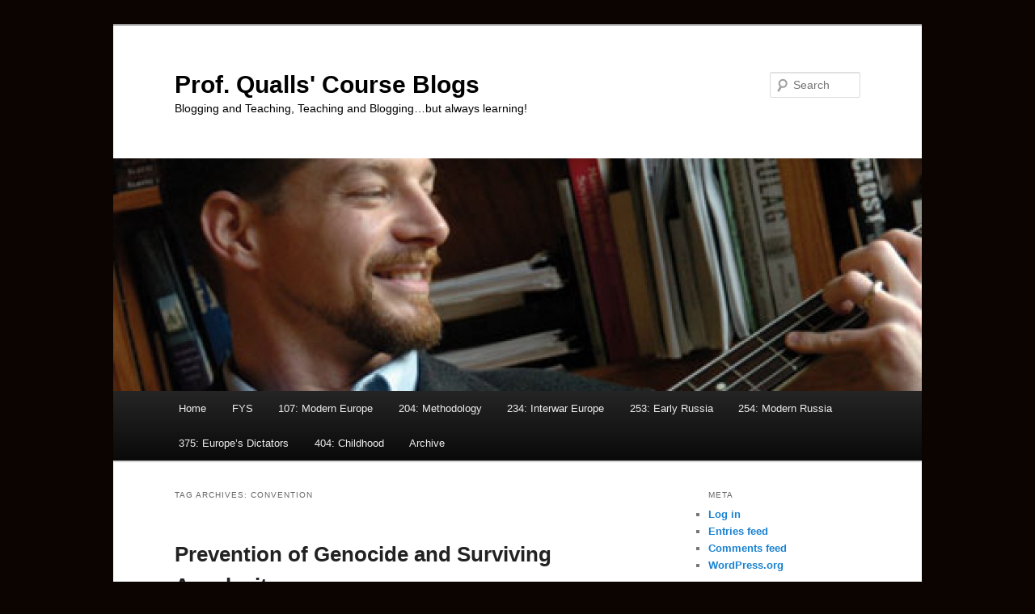

--- FILE ---
content_type: text/html; charset=UTF-8
request_url: https://blogs.dickinson.edu/quallsk/tag/convention/
body_size: 40632
content:
<!DOCTYPE html>
<!--[if IE 6]>
<html id="ie6" lang="en-US">
<![endif]-->
<!--[if IE 7]>
<html id="ie7" lang="en-US">
<![endif]-->
<!--[if IE 8]>
<html id="ie8" lang="en-US">
<![endif]-->
<!--[if !(IE 6) & !(IE 7) & !(IE 8)]><!-->
<html lang="en-US">
<!--<![endif]-->
<head>
<meta charset="UTF-8" />
<meta name="viewport" content="width=device-width, initial-scale=1.0" />
<title>
convention | Prof. Qualls&#039; Course Blogs	</title>
<link rel="profile" href="https://gmpg.org/xfn/11" />
<link rel="stylesheet" type="text/css" media="all" href="https://blogs.dickinson.edu/quallsk/wp-content/themes/twentyeleven/style.css?ver=20250415" />
<link rel="pingback" href="https://blogs.dickinson.edu/quallsk/xmlrpc.php">
<!--[if lt IE 9]>
<script src="https://blogs.dickinson.edu/quallsk/wp-content/themes/twentyeleven/js/html5.js?ver=3.7.0" type="text/javascript"></script>
<![endif]-->
<meta name='robots' content='max-image-preview:large' />
	<style>img:is([sizes="auto" i], [sizes^="auto," i]) { contain-intrinsic-size: 3000px 1500px }</style>
	<link rel="alternate" type="application/rss+xml" title="Prof. Qualls&#039; Course Blogs &raquo; Feed" href="https://blogs.dickinson.edu/quallsk/feed/" />
<link rel="alternate" type="application/rss+xml" title="Prof. Qualls&#039; Course Blogs &raquo; Comments Feed" href="https://blogs.dickinson.edu/quallsk/comments/feed/" />
<link rel="alternate" type="application/rss+xml" title="Prof. Qualls&#039; Course Blogs &raquo; convention Tag Feed" href="https://blogs.dickinson.edu/quallsk/tag/convention/feed/" />
<script type="text/javascript">
/* <![CDATA[ */
window._wpemojiSettings = {"baseUrl":"https:\/\/s.w.org\/images\/core\/emoji\/15.1.0\/72x72\/","ext":".png","svgUrl":"https:\/\/s.w.org\/images\/core\/emoji\/15.1.0\/svg\/","svgExt":".svg","source":{"concatemoji":"https:\/\/blogs.dickinson.edu\/quallsk\/wp-includes\/js\/wp-emoji-release.min.js?ver=6.8.1"}};
/*! This file is auto-generated */
!function(i,n){var o,s,e;function c(e){try{var t={supportTests:e,timestamp:(new Date).valueOf()};sessionStorage.setItem(o,JSON.stringify(t))}catch(e){}}function p(e,t,n){e.clearRect(0,0,e.canvas.width,e.canvas.height),e.fillText(t,0,0);var t=new Uint32Array(e.getImageData(0,0,e.canvas.width,e.canvas.height).data),r=(e.clearRect(0,0,e.canvas.width,e.canvas.height),e.fillText(n,0,0),new Uint32Array(e.getImageData(0,0,e.canvas.width,e.canvas.height).data));return t.every(function(e,t){return e===r[t]})}function u(e,t,n){switch(t){case"flag":return n(e,"\ud83c\udff3\ufe0f\u200d\u26a7\ufe0f","\ud83c\udff3\ufe0f\u200b\u26a7\ufe0f")?!1:!n(e,"\ud83c\uddfa\ud83c\uddf3","\ud83c\uddfa\u200b\ud83c\uddf3")&&!n(e,"\ud83c\udff4\udb40\udc67\udb40\udc62\udb40\udc65\udb40\udc6e\udb40\udc67\udb40\udc7f","\ud83c\udff4\u200b\udb40\udc67\u200b\udb40\udc62\u200b\udb40\udc65\u200b\udb40\udc6e\u200b\udb40\udc67\u200b\udb40\udc7f");case"emoji":return!n(e,"\ud83d\udc26\u200d\ud83d\udd25","\ud83d\udc26\u200b\ud83d\udd25")}return!1}function f(e,t,n){var r="undefined"!=typeof WorkerGlobalScope&&self instanceof WorkerGlobalScope?new OffscreenCanvas(300,150):i.createElement("canvas"),a=r.getContext("2d",{willReadFrequently:!0}),o=(a.textBaseline="top",a.font="600 32px Arial",{});return e.forEach(function(e){o[e]=t(a,e,n)}),o}function t(e){var t=i.createElement("script");t.src=e,t.defer=!0,i.head.appendChild(t)}"undefined"!=typeof Promise&&(o="wpEmojiSettingsSupports",s=["flag","emoji"],n.supports={everything:!0,everythingExceptFlag:!0},e=new Promise(function(e){i.addEventListener("DOMContentLoaded",e,{once:!0})}),new Promise(function(t){var n=function(){try{var e=JSON.parse(sessionStorage.getItem(o));if("object"==typeof e&&"number"==typeof e.timestamp&&(new Date).valueOf()<e.timestamp+604800&&"object"==typeof e.supportTests)return e.supportTests}catch(e){}return null}();if(!n){if("undefined"!=typeof Worker&&"undefined"!=typeof OffscreenCanvas&&"undefined"!=typeof URL&&URL.createObjectURL&&"undefined"!=typeof Blob)try{var e="postMessage("+f.toString()+"("+[JSON.stringify(s),u.toString(),p.toString()].join(",")+"));",r=new Blob([e],{type:"text/javascript"}),a=new Worker(URL.createObjectURL(r),{name:"wpTestEmojiSupports"});return void(a.onmessage=function(e){c(n=e.data),a.terminate(),t(n)})}catch(e){}c(n=f(s,u,p))}t(n)}).then(function(e){for(var t in e)n.supports[t]=e[t],n.supports.everything=n.supports.everything&&n.supports[t],"flag"!==t&&(n.supports.everythingExceptFlag=n.supports.everythingExceptFlag&&n.supports[t]);n.supports.everythingExceptFlag=n.supports.everythingExceptFlag&&!n.supports.flag,n.DOMReady=!1,n.readyCallback=function(){n.DOMReady=!0}}).then(function(){return e}).then(function(){var e;n.supports.everything||(n.readyCallback(),(e=n.source||{}).concatemoji?t(e.concatemoji):e.wpemoji&&e.twemoji&&(t(e.twemoji),t(e.wpemoji)))}))}((window,document),window._wpemojiSettings);
/* ]]> */
</script>
<style id='wp-emoji-styles-inline-css' type='text/css'>

	img.wp-smiley, img.emoji {
		display: inline !important;
		border: none !important;
		box-shadow: none !important;
		height: 1em !important;
		width: 1em !important;
		margin: 0 0.07em !important;
		vertical-align: -0.1em !important;
		background: none !important;
		padding: 0 !important;
	}
</style>
<link rel='stylesheet' id='wp-block-library-css' href='https://blogs.dickinson.edu/quallsk/wp-includes/css/dist/block-library/style.min.css?ver=6.8.1' type='text/css' media='all' />
<style id='wp-block-library-theme-inline-css' type='text/css'>
.wp-block-audio :where(figcaption){color:#555;font-size:13px;text-align:center}.is-dark-theme .wp-block-audio :where(figcaption){color:#ffffffa6}.wp-block-audio{margin:0 0 1em}.wp-block-code{border:1px solid #ccc;border-radius:4px;font-family:Menlo,Consolas,monaco,monospace;padding:.8em 1em}.wp-block-embed :where(figcaption){color:#555;font-size:13px;text-align:center}.is-dark-theme .wp-block-embed :where(figcaption){color:#ffffffa6}.wp-block-embed{margin:0 0 1em}.blocks-gallery-caption{color:#555;font-size:13px;text-align:center}.is-dark-theme .blocks-gallery-caption{color:#ffffffa6}:root :where(.wp-block-image figcaption){color:#555;font-size:13px;text-align:center}.is-dark-theme :root :where(.wp-block-image figcaption){color:#ffffffa6}.wp-block-image{margin:0 0 1em}.wp-block-pullquote{border-bottom:4px solid;border-top:4px solid;color:currentColor;margin-bottom:1.75em}.wp-block-pullquote cite,.wp-block-pullquote footer,.wp-block-pullquote__citation{color:currentColor;font-size:.8125em;font-style:normal;text-transform:uppercase}.wp-block-quote{border-left:.25em solid;margin:0 0 1.75em;padding-left:1em}.wp-block-quote cite,.wp-block-quote footer{color:currentColor;font-size:.8125em;font-style:normal;position:relative}.wp-block-quote:where(.has-text-align-right){border-left:none;border-right:.25em solid;padding-left:0;padding-right:1em}.wp-block-quote:where(.has-text-align-center){border:none;padding-left:0}.wp-block-quote.is-large,.wp-block-quote.is-style-large,.wp-block-quote:where(.is-style-plain){border:none}.wp-block-search .wp-block-search__label{font-weight:700}.wp-block-search__button{border:1px solid #ccc;padding:.375em .625em}:where(.wp-block-group.has-background){padding:1.25em 2.375em}.wp-block-separator.has-css-opacity{opacity:.4}.wp-block-separator{border:none;border-bottom:2px solid;margin-left:auto;margin-right:auto}.wp-block-separator.has-alpha-channel-opacity{opacity:1}.wp-block-separator:not(.is-style-wide):not(.is-style-dots){width:100px}.wp-block-separator.has-background:not(.is-style-dots){border-bottom:none;height:1px}.wp-block-separator.has-background:not(.is-style-wide):not(.is-style-dots){height:2px}.wp-block-table{margin:0 0 1em}.wp-block-table td,.wp-block-table th{word-break:normal}.wp-block-table :where(figcaption){color:#555;font-size:13px;text-align:center}.is-dark-theme .wp-block-table :where(figcaption){color:#ffffffa6}.wp-block-video :where(figcaption){color:#555;font-size:13px;text-align:center}.is-dark-theme .wp-block-video :where(figcaption){color:#ffffffa6}.wp-block-video{margin:0 0 1em}:root :where(.wp-block-template-part.has-background){margin-bottom:0;margin-top:0;padding:1.25em 2.375em}
</style>
<style id='classic-theme-styles-inline-css' type='text/css'>
/*! This file is auto-generated */
.wp-block-button__link{color:#fff;background-color:#32373c;border-radius:9999px;box-shadow:none;text-decoration:none;padding:calc(.667em + 2px) calc(1.333em + 2px);font-size:1.125em}.wp-block-file__button{background:#32373c;color:#fff;text-decoration:none}
</style>
<style id='global-styles-inline-css' type='text/css'>
:root{--wp--preset--aspect-ratio--square: 1;--wp--preset--aspect-ratio--4-3: 4/3;--wp--preset--aspect-ratio--3-4: 3/4;--wp--preset--aspect-ratio--3-2: 3/2;--wp--preset--aspect-ratio--2-3: 2/3;--wp--preset--aspect-ratio--16-9: 16/9;--wp--preset--aspect-ratio--9-16: 9/16;--wp--preset--color--black: #000;--wp--preset--color--cyan-bluish-gray: #abb8c3;--wp--preset--color--white: #fff;--wp--preset--color--pale-pink: #f78da7;--wp--preset--color--vivid-red: #cf2e2e;--wp--preset--color--luminous-vivid-orange: #ff6900;--wp--preset--color--luminous-vivid-amber: #fcb900;--wp--preset--color--light-green-cyan: #7bdcb5;--wp--preset--color--vivid-green-cyan: #00d084;--wp--preset--color--pale-cyan-blue: #8ed1fc;--wp--preset--color--vivid-cyan-blue: #0693e3;--wp--preset--color--vivid-purple: #9b51e0;--wp--preset--color--blue: #1982d1;--wp--preset--color--dark-gray: #373737;--wp--preset--color--medium-gray: #666;--wp--preset--color--light-gray: #e2e2e2;--wp--preset--gradient--vivid-cyan-blue-to-vivid-purple: linear-gradient(135deg,rgba(6,147,227,1) 0%,rgb(155,81,224) 100%);--wp--preset--gradient--light-green-cyan-to-vivid-green-cyan: linear-gradient(135deg,rgb(122,220,180) 0%,rgb(0,208,130) 100%);--wp--preset--gradient--luminous-vivid-amber-to-luminous-vivid-orange: linear-gradient(135deg,rgba(252,185,0,1) 0%,rgba(255,105,0,1) 100%);--wp--preset--gradient--luminous-vivid-orange-to-vivid-red: linear-gradient(135deg,rgba(255,105,0,1) 0%,rgb(207,46,46) 100%);--wp--preset--gradient--very-light-gray-to-cyan-bluish-gray: linear-gradient(135deg,rgb(238,238,238) 0%,rgb(169,184,195) 100%);--wp--preset--gradient--cool-to-warm-spectrum: linear-gradient(135deg,rgb(74,234,220) 0%,rgb(151,120,209) 20%,rgb(207,42,186) 40%,rgb(238,44,130) 60%,rgb(251,105,98) 80%,rgb(254,248,76) 100%);--wp--preset--gradient--blush-light-purple: linear-gradient(135deg,rgb(255,206,236) 0%,rgb(152,150,240) 100%);--wp--preset--gradient--blush-bordeaux: linear-gradient(135deg,rgb(254,205,165) 0%,rgb(254,45,45) 50%,rgb(107,0,62) 100%);--wp--preset--gradient--luminous-dusk: linear-gradient(135deg,rgb(255,203,112) 0%,rgb(199,81,192) 50%,rgb(65,88,208) 100%);--wp--preset--gradient--pale-ocean: linear-gradient(135deg,rgb(255,245,203) 0%,rgb(182,227,212) 50%,rgb(51,167,181) 100%);--wp--preset--gradient--electric-grass: linear-gradient(135deg,rgb(202,248,128) 0%,rgb(113,206,126) 100%);--wp--preset--gradient--midnight: linear-gradient(135deg,rgb(2,3,129) 0%,rgb(40,116,252) 100%);--wp--preset--font-size--small: 13px;--wp--preset--font-size--medium: 20px;--wp--preset--font-size--large: 36px;--wp--preset--font-size--x-large: 42px;--wp--preset--spacing--20: 0.44rem;--wp--preset--spacing--30: 0.67rem;--wp--preset--spacing--40: 1rem;--wp--preset--spacing--50: 1.5rem;--wp--preset--spacing--60: 2.25rem;--wp--preset--spacing--70: 3.38rem;--wp--preset--spacing--80: 5.06rem;--wp--preset--shadow--natural: 6px 6px 9px rgba(0, 0, 0, 0.2);--wp--preset--shadow--deep: 12px 12px 50px rgba(0, 0, 0, 0.4);--wp--preset--shadow--sharp: 6px 6px 0px rgba(0, 0, 0, 0.2);--wp--preset--shadow--outlined: 6px 6px 0px -3px rgba(255, 255, 255, 1), 6px 6px rgba(0, 0, 0, 1);--wp--preset--shadow--crisp: 6px 6px 0px rgba(0, 0, 0, 1);}:where(.is-layout-flex){gap: 0.5em;}:where(.is-layout-grid){gap: 0.5em;}body .is-layout-flex{display: flex;}.is-layout-flex{flex-wrap: wrap;align-items: center;}.is-layout-flex > :is(*, div){margin: 0;}body .is-layout-grid{display: grid;}.is-layout-grid > :is(*, div){margin: 0;}:where(.wp-block-columns.is-layout-flex){gap: 2em;}:where(.wp-block-columns.is-layout-grid){gap: 2em;}:where(.wp-block-post-template.is-layout-flex){gap: 1.25em;}:where(.wp-block-post-template.is-layout-grid){gap: 1.25em;}.has-black-color{color: var(--wp--preset--color--black) !important;}.has-cyan-bluish-gray-color{color: var(--wp--preset--color--cyan-bluish-gray) !important;}.has-white-color{color: var(--wp--preset--color--white) !important;}.has-pale-pink-color{color: var(--wp--preset--color--pale-pink) !important;}.has-vivid-red-color{color: var(--wp--preset--color--vivid-red) !important;}.has-luminous-vivid-orange-color{color: var(--wp--preset--color--luminous-vivid-orange) !important;}.has-luminous-vivid-amber-color{color: var(--wp--preset--color--luminous-vivid-amber) !important;}.has-light-green-cyan-color{color: var(--wp--preset--color--light-green-cyan) !important;}.has-vivid-green-cyan-color{color: var(--wp--preset--color--vivid-green-cyan) !important;}.has-pale-cyan-blue-color{color: var(--wp--preset--color--pale-cyan-blue) !important;}.has-vivid-cyan-blue-color{color: var(--wp--preset--color--vivid-cyan-blue) !important;}.has-vivid-purple-color{color: var(--wp--preset--color--vivid-purple) !important;}.has-black-background-color{background-color: var(--wp--preset--color--black) !important;}.has-cyan-bluish-gray-background-color{background-color: var(--wp--preset--color--cyan-bluish-gray) !important;}.has-white-background-color{background-color: var(--wp--preset--color--white) !important;}.has-pale-pink-background-color{background-color: var(--wp--preset--color--pale-pink) !important;}.has-vivid-red-background-color{background-color: var(--wp--preset--color--vivid-red) !important;}.has-luminous-vivid-orange-background-color{background-color: var(--wp--preset--color--luminous-vivid-orange) !important;}.has-luminous-vivid-amber-background-color{background-color: var(--wp--preset--color--luminous-vivid-amber) !important;}.has-light-green-cyan-background-color{background-color: var(--wp--preset--color--light-green-cyan) !important;}.has-vivid-green-cyan-background-color{background-color: var(--wp--preset--color--vivid-green-cyan) !important;}.has-pale-cyan-blue-background-color{background-color: var(--wp--preset--color--pale-cyan-blue) !important;}.has-vivid-cyan-blue-background-color{background-color: var(--wp--preset--color--vivid-cyan-blue) !important;}.has-vivid-purple-background-color{background-color: var(--wp--preset--color--vivid-purple) !important;}.has-black-border-color{border-color: var(--wp--preset--color--black) !important;}.has-cyan-bluish-gray-border-color{border-color: var(--wp--preset--color--cyan-bluish-gray) !important;}.has-white-border-color{border-color: var(--wp--preset--color--white) !important;}.has-pale-pink-border-color{border-color: var(--wp--preset--color--pale-pink) !important;}.has-vivid-red-border-color{border-color: var(--wp--preset--color--vivid-red) !important;}.has-luminous-vivid-orange-border-color{border-color: var(--wp--preset--color--luminous-vivid-orange) !important;}.has-luminous-vivid-amber-border-color{border-color: var(--wp--preset--color--luminous-vivid-amber) !important;}.has-light-green-cyan-border-color{border-color: var(--wp--preset--color--light-green-cyan) !important;}.has-vivid-green-cyan-border-color{border-color: var(--wp--preset--color--vivid-green-cyan) !important;}.has-pale-cyan-blue-border-color{border-color: var(--wp--preset--color--pale-cyan-blue) !important;}.has-vivid-cyan-blue-border-color{border-color: var(--wp--preset--color--vivid-cyan-blue) !important;}.has-vivid-purple-border-color{border-color: var(--wp--preset--color--vivid-purple) !important;}.has-vivid-cyan-blue-to-vivid-purple-gradient-background{background: var(--wp--preset--gradient--vivid-cyan-blue-to-vivid-purple) !important;}.has-light-green-cyan-to-vivid-green-cyan-gradient-background{background: var(--wp--preset--gradient--light-green-cyan-to-vivid-green-cyan) !important;}.has-luminous-vivid-amber-to-luminous-vivid-orange-gradient-background{background: var(--wp--preset--gradient--luminous-vivid-amber-to-luminous-vivid-orange) !important;}.has-luminous-vivid-orange-to-vivid-red-gradient-background{background: var(--wp--preset--gradient--luminous-vivid-orange-to-vivid-red) !important;}.has-very-light-gray-to-cyan-bluish-gray-gradient-background{background: var(--wp--preset--gradient--very-light-gray-to-cyan-bluish-gray) !important;}.has-cool-to-warm-spectrum-gradient-background{background: var(--wp--preset--gradient--cool-to-warm-spectrum) !important;}.has-blush-light-purple-gradient-background{background: var(--wp--preset--gradient--blush-light-purple) !important;}.has-blush-bordeaux-gradient-background{background: var(--wp--preset--gradient--blush-bordeaux) !important;}.has-luminous-dusk-gradient-background{background: var(--wp--preset--gradient--luminous-dusk) !important;}.has-pale-ocean-gradient-background{background: var(--wp--preset--gradient--pale-ocean) !important;}.has-electric-grass-gradient-background{background: var(--wp--preset--gradient--electric-grass) !important;}.has-midnight-gradient-background{background: var(--wp--preset--gradient--midnight) !important;}.has-small-font-size{font-size: var(--wp--preset--font-size--small) !important;}.has-medium-font-size{font-size: var(--wp--preset--font-size--medium) !important;}.has-large-font-size{font-size: var(--wp--preset--font-size--large) !important;}.has-x-large-font-size{font-size: var(--wp--preset--font-size--x-large) !important;}
:where(.wp-block-post-template.is-layout-flex){gap: 1.25em;}:where(.wp-block-post-template.is-layout-grid){gap: 1.25em;}
:where(.wp-block-columns.is-layout-flex){gap: 2em;}:where(.wp-block-columns.is-layout-grid){gap: 2em;}
:root :where(.wp-block-pullquote){font-size: 1.5em;line-height: 1.6;}
</style>
<link rel='stylesheet' id='twentyeleven-block-style-css' href='https://blogs.dickinson.edu/quallsk/wp-content/themes/twentyeleven/blocks.css?ver=20240703' type='text/css' media='all' />
<link rel="https://api.w.org/" href="https://blogs.dickinson.edu/quallsk/wp-json/" /><link rel="alternate" title="JSON" type="application/json" href="https://blogs.dickinson.edu/quallsk/wp-json/wp/v2/tags/94277" /><link rel="EditURI" type="application/rsd+xml" title="RSD" href="https://blogs.dickinson.edu/quallsk/xmlrpc.php?rsd" />
<meta name="generator" content="WordPress 6.8.1" />
<style type="text/css">.recentcomments a{display:inline !important;padding:0 !important;margin:0 !important;}</style>		<style type="text/css" id="twentyeleven-header-css">
				#site-title a,
		#site-description {
			color: #000000;
		}
		</style>
		<style type="text/css" id="custom-background-css">
body.custom-background { background-color: #0c0401; }
</style>
	</head>

<body class="archive tag tag-convention tag-94277 custom-background wp-embed-responsive wp-theme-twentyeleven two-column right-sidebar">
<div class="skip-link"><a class="assistive-text" href="#content">Skip to primary content</a></div><div class="skip-link"><a class="assistive-text" href="#secondary">Skip to secondary content</a></div><div id="page" class="hfeed">
	<header id="branding">
			<hgroup>
							<h1 id="site-title"><span><a href="https://blogs.dickinson.edu/quallsk/" rel="home" >Prof. Qualls&#039; Course Blogs</a></span></h1>
				<h2 id="site-description">Blogging and Teaching, Teaching and Blogging&#8230;but always learning!</h2>
			</hgroup>

						<a href="https://blogs.dickinson.edu/quallsk/" rel="home" >
				<img src="https://blogs.dickinson.edu/quallsk/files/2012/08/cropped-me_bass.jpg" width="1000" height="288" alt="Prof. Qualls&#039; Course Blogs" srcset="https://blogs.dickinson.edu/quallsk/files/2012/08/cropped-me_bass.jpg 1000w, https://blogs.dickinson.edu/quallsk/files/2012/08/cropped-me_bass-300x86.jpg 300w, https://blogs.dickinson.edu/quallsk/files/2012/08/cropped-me_bass-500x144.jpg 500w" sizes="(max-width: 1000px) 100vw, 1000px" decoding="async" fetchpriority="high" />			</a>
			
									<form method="get" id="searchform" action="https://blogs.dickinson.edu/quallsk/">
		<label for="s" class="assistive-text">Search</label>
		<input type="text" class="field" name="s" id="s" placeholder="Search" />
		<input type="submit" class="submit" name="submit" id="searchsubmit" value="Search" />
	</form>
			
			<nav id="access">
				<h3 class="assistive-text">Main menu</h3>
				<div class="menu-main-menu-container"><ul id="menu-main-menu" class="menu"><li id="menu-item-700" class="menu-item menu-item-type-custom menu-item-object-custom menu-item-home menu-item-700"><a href="http://blogs.dickinson.edu/quallsk">Home</a></li>
<li id="menu-item-696" class="menu-item menu-item-type-taxonomy menu-item-object-category menu-item-696"><a href="https://blogs.dickinson.edu/quallsk/category/fys/">FYS</a></li>
<li id="menu-item-697" class="menu-item menu-item-type-taxonomy menu-item-object-category menu-item-697"><a href="https://blogs.dickinson.edu/quallsk/category/hist107/">107: Modern Europe</a></li>
<li id="menu-item-698" class="menu-item menu-item-type-taxonomy menu-item-object-category menu-item-698"><a href="https://blogs.dickinson.edu/quallsk/category/hist204/">204: Methodology</a></li>
<li id="menu-item-1273" class="menu-item menu-item-type-taxonomy menu-item-object-category menu-item-1273"><a href="https://blogs.dickinson.edu/quallsk/category/hist234-interwar/">234: Interwar Europe</a></li>
<li id="menu-item-3724" class="menu-item menu-item-type-taxonomy menu-item-object-category menu-item-3724"><a href="https://blogs.dickinson.edu/quallsk/category/history253_earlyrussianhistory/">253: Early Russia</a></li>
<li id="menu-item-699" class="menu-item menu-item-type-taxonomy menu-item-object-category menu-item-699"><a href="https://blogs.dickinson.edu/quallsk/category/hist254/">254: Modern Russia</a></li>
<li id="menu-item-3699" class="menu-item menu-item-type-taxonomy menu-item-object-category menu-item-3699"><a href="https://blogs.dickinson.edu/quallsk/category/hist375-dictators/">375: Europe&#8217;s Dictators</a></li>
<li id="menu-item-2691" class="menu-item menu-item-type-taxonomy menu-item-object-category menu-item-2691"><a href="https://blogs.dickinson.edu/quallsk/category/hist404/">404: Childhood</a></li>
<li id="menu-item-4438" class="menu-item menu-item-type-taxonomy menu-item-object-category menu-item-has-children menu-item-4438"><a href="https://blogs.dickinson.edu/quallsk/category/archive/">Archive</a>
<ul class="sub-menu">
	<li id="menu-item-4414" class="menu-item menu-item-type-taxonomy menu-item-object-category menu-item-4414"><a href="https://blogs.dickinson.edu/quallsk/category/fys-archive/">FYS-Archive</a></li>
	<li id="menu-item-4408" class="menu-item menu-item-type-taxonomy menu-item-object-category menu-item-4408"><a href="https://blogs.dickinson.edu/quallsk/category/hist107-archive/">HIST107-Archive</a></li>
	<li id="menu-item-4415" class="menu-item menu-item-type-taxonomy menu-item-object-category menu-item-4415"><a href="https://blogs.dickinson.edu/quallsk/category/hist204-archive/">HIST204-Archive</a></li>
	<li id="menu-item-4416" class="menu-item menu-item-type-taxonomy menu-item-object-category menu-item-4416"><a href="https://blogs.dickinson.edu/quallsk/category/hist234-archive/">HIST234-Archive</a></li>
	<li id="menu-item-4417" class="menu-item menu-item-type-taxonomy menu-item-object-category menu-item-4417"><a href="https://blogs.dickinson.edu/quallsk/category/hist253-archive/">HIST253-Archive</a></li>
	<li id="menu-item-4413" class="menu-item menu-item-type-taxonomy menu-item-object-category menu-item-4413"><a href="https://blogs.dickinson.edu/quallsk/category/hist254-archive/">HIST254-Archive</a></li>
	<li id="menu-item-4419" class="menu-item menu-item-type-taxonomy menu-item-object-category menu-item-4419"><a href="https://blogs.dickinson.edu/quallsk/category/hist375-archive/">HIST375-Archive</a></li>
	<li id="menu-item-4420" class="menu-item menu-item-type-taxonomy menu-item-object-category menu-item-4420"><a href="https://blogs.dickinson.edu/quallsk/category/hist404-archive/">HIST404-Archive</a></li>
</ul>
</li>
</ul></div>			</nav><!-- #access -->
	</header><!-- #branding -->


	<div id="main">

		<section id="primary">
			<div id="content" role="main">

			
				<header class="page-header">
					<h1 class="page-title">
					Tag Archives: <span>convention</span>					</h1>

									</header>

				
				
					
	<article id="post-5259" class="post-5259 post type-post status-publish format-standard hentry category-hist107-archive tag-convention tag-crime tag-genocide tag-politics tag-prevention tag-punishment">
		<header class="entry-header">
						<h1 class="entry-title"><a href="https://blogs.dickinson.edu/quallsk/2015/04/09/prevention-of-genocide/" rel="bookmark">Prevention of Genocide and Surviving Auschwitz</a></h1>
			
						<div class="entry-meta">
				<span class="sep">Posted on </span><a href="https://blogs.dickinson.edu/quallsk/2015/04/09/prevention-of-genocide/" title="8:21 pm" rel="bookmark"><time class="entry-date" datetime="2015-04-09T20:21:48-04:00">April 9, 2015</time></a><span class="by-author"> <span class="sep"> by </span> <span class="author vcard"><a class="url fn n" href="https://blogs.dickinson.edu/quallsk/author/" title="View all posts by " rel="author"></a></span></span>			</div><!-- .entry-meta -->
			
					</header><!-- .entry-header -->

				<div class="entry-content">
			<p>The United Nations is a organization of worldly governments established to promote co-operation amongst various groups. Created in 1945, following the Second World War, its main purpose was to prevent another one from happening. On December 9, 1948, the United Nations General Assembly adopted a resolution to the Convention on the Prevention and Punishment of the Crime of Genocide. The various articles in the document serve to established guidelines for governments to follow, ensuring that these mass destructions won&#8217;t happen, or are stopped in the right amount of time. The language presented in the document surround strict rules, for a person or persons that disobey the agreed upon guidelines. The documents audience directed and applicable to the general public, with intent to provide information to the public surrounding issues of potential genocide. The general message serves to inform the public with guidelines to how situations of genocide can be handled and prevented.</p>
<p>The second reading <em>Survival in Auschwitz </em>by Primo Levi, discusses his survival of eleven months in confinement and horrible conditions in Auschwitz. As a twenty-four year old, anti-fascist, Italian Jew, Levi was always willing to put up a fight either with Resistance movements or with opinion, but when in Auschwitz his opinion was silenced. &#8220;I give up asking questions and soon slip into a bitter and tense sleep. But it is not rest: I feel myself threatened, besieged, at every moment I am ready to draw myself into a spasm of defence&#8221; (38). To some extent Levi presents conditions in Auschwitz as an &#8220;every man for himself ordeal&#8221;, as &#8220;there is a vast category of prisoners, not initially favoured by fate, who fight merely with their own strength to survive&#8221; (92). With skilled tactics, Levi and others were able so survive the unpleasant and horrible conditions using skill, smuggling tactics, and good fortune; ultimately and having a bright mindset and willingness to survive and be free.</p>
<p>Discussion Question:</p>
<p>Article 7: &#8220;Genocide and the other acts enumerated in Article 3 shall not be considered as political crimes for the purpose of extradition.&#8221; What if genocide is committed towards a specific political ideology or political party? In relation to Auschwitz, people were transported by the truckload from various parts, how does this specific article compare to the situation?</p>
					</div><!-- .entry-content -->
		
		<footer class="entry-meta">
			
										<span class="cat-links">
					<span class="entry-utility-prep entry-utility-prep-cat-links">Posted in</span> <a href="https://blogs.dickinson.edu/quallsk/category/hist107-archive/" rel="category tag">HIST107-Archive</a>			</span>
							
										<span class="sep"> | </span>
								<span class="tag-links">
					<span class="entry-utility-prep entry-utility-prep-tag-links">Tagged</span> <a href="https://blogs.dickinson.edu/quallsk/tag/convention/" rel="tag">convention</a>, <a href="https://blogs.dickinson.edu/quallsk/tag/crime/" rel="tag">crime</a>, <a href="https://blogs.dickinson.edu/quallsk/tag/genocide/" rel="tag">Genocide</a>, <a href="https://blogs.dickinson.edu/quallsk/tag/politics/" rel="tag">politics</a>, <a href="https://blogs.dickinson.edu/quallsk/tag/prevention/" rel="tag">prevention</a>, <a href="https://blogs.dickinson.edu/quallsk/tag/punishment/" rel="tag">punishment</a>			</span>
							
			
					</footer><!-- .entry-meta -->
	</article><!-- #post-5259 -->

				
					
	<article id="post-3545" class="post-3545 post type-post status-publish format-standard hentry category-hist107-archive tag-convention tag-genocide tag-un">
		<header class="entry-header">
						<h1 class="entry-title"><a href="https://blogs.dickinson.edu/quallsk/2014/04/11/convention-on-genocide/" rel="bookmark">Convention on Genocide</a></h1>
			
						<div class="entry-meta">
				<span class="sep">Posted on </span><a href="https://blogs.dickinson.edu/quallsk/2014/04/11/convention-on-genocide/" title="3:09 am" rel="bookmark"><time class="entry-date" datetime="2014-04-11T03:09:58-04:00">April 11, 2014</time></a><span class="by-author"> <span class="sep"> by </span> <span class="author vcard"><a class="url fn n" href="https://blogs.dickinson.edu/quallsk/author/" title="View all posts by " rel="author"></a></span></span>			</div><!-- .entry-meta -->
			
					</header><!-- .entry-header -->

				<div class="entry-content">
			<p>3 Points</p>
<p>1) The Convention&#8217;s definition of genocide encompasses a much broader array of offenses than I had considered. In addition to &#8220;killing members of the group,&#8221; genocide includes the forced relocation of children and the prevention of reproduction.<br />
2) Accused parties could be charged with a number of punishable acts, including &#8220;conspiracy to commit genocide&#8221; and &#8220;complicity in genocide.&#8221; They should be judged by those with authority in the state in which the crimes were committed.<br />
3) If the number of representatives serving the Convention should at any point fall below 16, then the Convention would renounce its authority.</p>
<p>Questions</p>
<p>1) In what situations did the Convention exercise its power to arrest criminals?<br />
2) Were there any revisions made to the original Convention document?</p>
<p>Observation</p>
<p>The Convention articles are very thorough, and I believe they would be effective preventing and punishing genocidal activities. Opposition to the document would be unfounded unless said opponents had intentions of committing genocide themselves.</p>
					</div><!-- .entry-content -->
		
		<footer class="entry-meta">
			
										<span class="cat-links">
					<span class="entry-utility-prep entry-utility-prep-cat-links">Posted in</span> <a href="https://blogs.dickinson.edu/quallsk/category/hist107-archive/" rel="category tag">HIST107-Archive</a>			</span>
							
										<span class="sep"> | </span>
								<span class="tag-links">
					<span class="entry-utility-prep entry-utility-prep-tag-links">Tagged</span> <a href="https://blogs.dickinson.edu/quallsk/tag/convention/" rel="tag">convention</a>, <a href="https://blogs.dickinson.edu/quallsk/tag/genocide/" rel="tag">Genocide</a>, <a href="https://blogs.dickinson.edu/quallsk/tag/un/" rel="tag">UN</a>			</span>
							
			
					</footer><!-- .entry-meta -->
	</article><!-- #post-3545 -->

				
				
			
			</div><!-- #content -->
		</section><!-- #primary -->

		<div id="secondary" class="widget-area" role="complementary">
			<aside id="meta-2" class="widget widget_meta"><h3 class="widget-title">Meta</h3>
		<ul>
						<li><a href="https://blogs.dickinson.edu/quallsk/wp-login.php">Log in</a></li>
			<li><a href="https://blogs.dickinson.edu/quallsk/feed/">Entries feed</a></li>
			<li><a href="https://blogs.dickinson.edu/quallsk/comments/feed/">Comments feed</a></li>

			<li><a href="https://wordpress.org/">WordPress.org</a></li>
		</ul>

		</aside>
		<aside id="recent-posts-2" class="widget widget_recent_entries">
		<h3 class="widget-title">Recent Posts</h3>
		<ul>
											<li>
					<a href="https://blogs.dickinson.edu/quallsk/2016/12/16/lodge-podcast/">Lodge Podcast</a>
									</li>
											<li>
					<a href="https://blogs.dickinson.edu/quallsk/2016/12/16/horgan-podcast/">Horgan Podcast</a>
									</li>
											<li>
					<a href="https://blogs.dickinson.edu/quallsk/2016/12/16/kyle-donahue-italy-final-podcast/">Kyle Donahue Italy Final Podcast</a>
									</li>
											<li>
					<a href="https://blogs.dickinson.edu/quallsk/2016/12/15/1936-olympics-podcast/">1936 Olympics Podcast</a>
									</li>
											<li>
					<a href="https://blogs.dickinson.edu/quallsk/2016/12/15/modernity-and-national-socialist-germany/">Modernity and National Socialist Germany</a>
									</li>
					</ul>

		</aside><aside id="recent-comments-2" class="widget widget_recent_comments"><h3 class="widget-title">Recent Comments</h3><ul id="recentcomments"><li class="recentcomments"><span class="comment-author-link">sarahg</span> on <a href="https://blogs.dickinson.edu/quallsk/2016/03/02/the-great-russian-melting-pot/#comment-3362">The Great Russian Melting Pot</a></li><li class="recentcomments"><span class="comment-author-link">leahc</span> on <a href="https://blogs.dickinson.edu/quallsk/2016/03/03/come-one-come-all/#comment-3361">Come one, come all</a></li><li class="recentcomments"><span class="comment-author-link">leahc</span> on <a href="https://blogs.dickinson.edu/quallsk/2016/03/03/6575/#comment-3360">The Soviet Circus Welcomes all Nationalities</a></li><li class="recentcomments"><span class="comment-author-link">Harrison Mayo</span> on <a href="https://blogs.dickinson.edu/quallsk/2016/03/01/does-our-background-influence-how-we-look-at-others/#comment-3359">Does our background influence how we look at others?</a></li><li class="recentcomments"><span class="comment-author-link">maureen</span> on <a href="https://blogs.dickinson.edu/quallsk/2016/03/01/national-identity-and-language/#comment-3358">National Identity and Language.</a></li></ul></aside><aside id="categories-2" class="widget widget_categories"><h3 class="widget-title">Categories</h3>
			<ul>
					<li class="cat-item cat-item-114"><a href="https://blogs.dickinson.edu/quallsk/category/archive/">Archive</a>
</li>
	<li class="cat-item cat-item-37387"><a href="https://blogs.dickinson.edu/quallsk/category/fys/">FYS</a>
</li>
	<li class="cat-item cat-item-110560"><a href="https://blogs.dickinson.edu/quallsk/category/hist107-archive/">HIST107-Archive</a>
</li>
	<li class="cat-item cat-item-110563"><a href="https://blogs.dickinson.edu/quallsk/category/hist204-archive/">HIST204-Archive</a>
</li>
	<li class="cat-item cat-item-110564"><a href="https://blogs.dickinson.edu/quallsk/category/hist234-archive/">HIST234-Archive</a>
</li>
	<li class="cat-item cat-item-110565"><a href="https://blogs.dickinson.edu/quallsk/category/hist253-archive/">HIST253-Archive</a>
</li>
	<li class="cat-item cat-item-71085"><a href="https://blogs.dickinson.edu/quallsk/category/hist254/">HIST254</a>
</li>
	<li class="cat-item cat-item-110561"><a href="https://blogs.dickinson.edu/quallsk/category/hist254-archive/">HIST254-Archive</a>
</li>
	<li class="cat-item cat-item-94351"><a href="https://blogs.dickinson.edu/quallsk/category/hist375-dictators/">HIST375 Dictators</a>
</li>
	<li class="cat-item cat-item-110567"><a href="https://blogs.dickinson.edu/quallsk/category/hist375-archive/">HIST375-Archive</a>
</li>
	<li class="cat-item cat-item-110566"><a href="https://blogs.dickinson.edu/quallsk/category/hist404-archive/">HIST404-Archive</a>
</li>
	<li class="cat-item cat-item-104482"><a href="https://blogs.dickinson.edu/quallsk/category/history253_earlyrussianhistory/">History253</a>
</li>
	<li class="cat-item cat-item-51180"><a href="https://blogs.dickinson.edu/quallsk/category/miscellaneous/">Uncategorized</a>
</li>
			</ul>

			</aside><aside id="archives-2" class="widget widget_archive"><h3 class="widget-title">Archives</h3>
			<ul>
					<li><a href='https://blogs.dickinson.edu/quallsk/2016/12/'>December 2016</a></li>
	<li><a href='https://blogs.dickinson.edu/quallsk/2016/09/'>September 2016</a></li>
	<li><a href='https://blogs.dickinson.edu/quallsk/2016/05/'>May 2016</a></li>
	<li><a href='https://blogs.dickinson.edu/quallsk/2016/04/'>April 2016</a></li>
	<li><a href='https://blogs.dickinson.edu/quallsk/2016/03/'>March 2016</a></li>
	<li><a href='https://blogs.dickinson.edu/quallsk/2016/02/'>February 2016</a></li>
	<li><a href='https://blogs.dickinson.edu/quallsk/2015/12/'>December 2015</a></li>
	<li><a href='https://blogs.dickinson.edu/quallsk/2015/11/'>November 2015</a></li>
	<li><a href='https://blogs.dickinson.edu/quallsk/2015/10/'>October 2015</a></li>
	<li><a href='https://blogs.dickinson.edu/quallsk/2015/09/'>September 2015</a></li>
	<li><a href='https://blogs.dickinson.edu/quallsk/2015/04/'>April 2015</a></li>
	<li><a href='https://blogs.dickinson.edu/quallsk/2015/03/'>March 2015</a></li>
	<li><a href='https://blogs.dickinson.edu/quallsk/2015/02/'>February 2015</a></li>
	<li><a href='https://blogs.dickinson.edu/quallsk/2015/01/'>January 2015</a></li>
	<li><a href='https://blogs.dickinson.edu/quallsk/2014/12/'>December 2014</a></li>
	<li><a href='https://blogs.dickinson.edu/quallsk/2014/11/'>November 2014</a></li>
	<li><a href='https://blogs.dickinson.edu/quallsk/2014/10/'>October 2014</a></li>
	<li><a href='https://blogs.dickinson.edu/quallsk/2014/09/'>September 2014</a></li>
	<li><a href='https://blogs.dickinson.edu/quallsk/2014/05/'>May 2014</a></li>
	<li><a href='https://blogs.dickinson.edu/quallsk/2014/04/'>April 2014</a></li>
	<li><a href='https://blogs.dickinson.edu/quallsk/2014/03/'>March 2014</a></li>
	<li><a href='https://blogs.dickinson.edu/quallsk/2014/02/'>February 2014</a></li>
	<li><a href='https://blogs.dickinson.edu/quallsk/2014/01/'>January 2014</a></li>
	<li><a href='https://blogs.dickinson.edu/quallsk/2013/12/'>December 2013</a></li>
	<li><a href='https://blogs.dickinson.edu/quallsk/2013/11/'>November 2013</a></li>
	<li><a href='https://blogs.dickinson.edu/quallsk/2013/10/'>October 2013</a></li>
	<li><a href='https://blogs.dickinson.edu/quallsk/2013/09/'>September 2013</a></li>
	<li><a href='https://blogs.dickinson.edu/quallsk/2013/08/'>August 2013</a></li>
	<li><a href='https://blogs.dickinson.edu/quallsk/2013/06/'>June 2013</a></li>
	<li><a href='https://blogs.dickinson.edu/quallsk/2013/05/'>May 2013</a></li>
	<li><a href='https://blogs.dickinson.edu/quallsk/2013/04/'>April 2013</a></li>
	<li><a href='https://blogs.dickinson.edu/quallsk/2013/03/'>March 2013</a></li>
	<li><a href='https://blogs.dickinson.edu/quallsk/2013/02/'>February 2013</a></li>
	<li><a href='https://blogs.dickinson.edu/quallsk/2013/01/'>January 2013</a></li>
	<li><a href='https://blogs.dickinson.edu/quallsk/2012/11/'>November 2012</a></li>
	<li><a href='https://blogs.dickinson.edu/quallsk/2012/10/'>October 2012</a></li>
	<li><a href='https://blogs.dickinson.edu/quallsk/2012/09/'>September 2012</a></li>
	<li><a href='https://blogs.dickinson.edu/quallsk/2012/08/'>August 2012</a></li>
			</ul>

			</aside>		</div><!-- #secondary .widget-area -->

	</div><!-- #main -->

	<footer id="colophon">

			

			<div id="site-generator">
												<a href="https://wordpress.org/" class="imprint" title="Semantic Personal Publishing Platform">
					Proudly powered by WordPress				</a>
			</div>
	</footer><!-- #colophon -->
</div><!-- #page -->

<script type="speculationrules">
{"prefetch":[{"source":"document","where":{"and":[{"href_matches":"\/quallsk\/*"},{"not":{"href_matches":["\/quallsk\/wp-*.php","\/quallsk\/wp-admin\/*","\/quallsk\/files\/*","\/quallsk\/wp-content\/*","\/quallsk\/wp-content\/plugins\/*","\/quallsk\/wp-content\/themes\/twentyeleven\/*","\/quallsk\/*\\?(.+)"]}},{"not":{"selector_matches":"a[rel~=\"nofollow\"]"}},{"not":{"selector_matches":".no-prefetch, .no-prefetch a"}}]},"eagerness":"conservative"}]}
</script>

</body>
</html>
